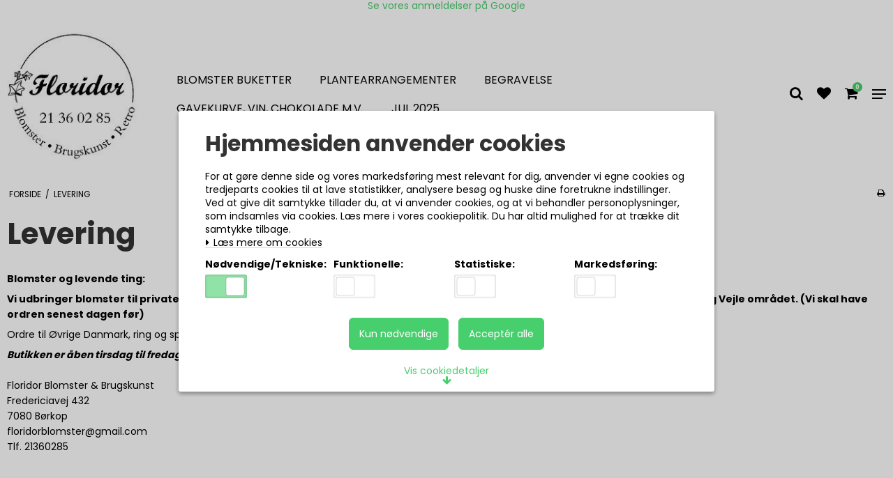

--- FILE ---
content_type: text/css
request_url: https://shop10715.sfstatic.io/_design/smartytemplates/store/template105/assets/css/abbozzo.css?v=20251014110702
body_size: 7911
content:
@media only screen and (min-width:960px){html{scroll-behavior:smooth}}body,html{overflow-x:hidden}.container,.container.width-xlarge{width:100%!important;max-width:1600px}.button,.button-icon,.button-primary{border-radius:6px!important;padding:.5em 1em!important}.small.button-icon,.small.pager-group>.button-icon{padding-left:1em!important}.button-icon .fa{position:static!important;background:none!important;padding-right:4px;line-height:1!important}.h1,.h2,.h3,.h4,.h5,.h6,h1,h2,h3,h4,h5,h6{font-weight:700}li,p{line-height:1.6}.scrollFixActive{overflow-y:hidden!important}.scrollFixInactive{overflow-y:auto!important}.w-notification{position:fixed;z-index:999;top:0;left:0;right:0;bottom:0;background:rgba(0,0,0,.5);display:flex;align-items:center;justify-content:center}.w-notification .panel{position:relative;padding:20px;background:#fff;box-shadow:2px 0 10px rgba(0,0,0,.1);border-radius:6px;border:none!important;width:90%;max-width:500px}.w-notification .panel .button,.w-notification .panel .button-primary{display:inline-block;margin-top:20px;text-decoration:none;font-size:20px;padding:10px;font-weight:500}.w-notification .modal-close-button{position:absolute;top:-10px;right:-10px;background:#666;box-shadow:0 0 5px rgba(0,0,0,.2);color:#fff;font-size:20px;border-radius:50%;width:40px;height:40px;line-height:40px;text-align:center;cursor:pointer}.w-notification .modal-close-button:hover{background:#eee;color:#666}.site-main-wrapper{padding-top:82px}.site-header{border:none!important;position:fixed!important;z-index:999;width:100%}.site-header>.container>.row{display:flex;align-items:center}.site-header .w-logo .h1{margin-bottom:0;font-size:24px}.site-header .icon-nav{display:flex;justify-content:flex-end;align-items:center}.site-header .icon-nav .header-icon{padding:10px 0 10px 20px;cursor:pointer}.site-header .icon-nav .header-icon .burger-line,.site-header .icon-nav .header-icon .fa{cursor:pointer}.site-header .icon-nav .header-icon .fa,.site-header .icon-nav .icon-search .fa-times{font-size:20px}.site-header .m-quick-cart__count{position:absolute;top:-6px;right:-6px;display:block;text-align:center;font-size:8px;width:14px;height:14px;line-height:16px;border-radius:50%}.site-header .header-icon.burger-icon{display:inline-block;position:relative;width:20px;height:14px;padding:0 0 0 20px;margin-left:20px}.site-header .header-icon.burger-icon .burger-line{position:absolute;left:0;display:block;flex:1;height:2px;width:20px}.site-header .header-icon.burger-icon .burger-line:first-child{top:0}.site-header .header-icon.burger-icon .burger-line:nth-child(2){top:50%;transform:translateY(-50%)}.site-header .header-icon.burger-icon .burger-line:nth-child(3){bottom:0;width:15px}.site-header .search-module{width:100%}.site-header .top-search-form input{font-size:16px;text-transform:uppercase;padding:0 0 0 6px}.site-header .top-search-form{padding:0}@media only screen and (max-width:960px){.site-header .top-search-form{margin-left:15px}}.site-header .hideMenu{display:none!important}@media only screen and (max-width:1200px){.site-header.search-shown .logo-col{display:none!important}}@media only screen and (max-width:1200px){.site-header .menu-col{display:none}.site-header .icon-col{width:100%!important}}.w-cart-goto-cart{width:100%;font-size:20px;padding:10px;display:flex!important;justify-content:space-between}.w-cart-goto-cart .fa{display:none}.w-cart-goto-cart .button,.w-cart-goto-cart .button-primary{width:46%;font-weight:500;padding:15px!important}.m-quick-cart .dropdown-container{border:none;padding:30px;border-radius:8px;box-shadow:0 1px 6px rgba(0,0,0,.1)}.m-quick-cart .dropdown-container img{border-radius:8px;box-shadow:0 1px 6px rgba(0,0,0,.1)}.m-quick-cart .dropdown-container .dropdown-header,.m-quick-cart .dropdown-container hr{display:none}.m-quick-cart .dropdown-container .dropdown-footer{padding:0;border:none}.m-quick-cart .dropdown-container .dropdown-body{padding-left:0;padding-right:0}.m-quick-cart .dropdown-container .media-body{position:relative}.m-quick-cart .dropdown-container .media-body .w-product-title{width:85%!important}.m-quick-cart .dropdown-container .media-body .item__options-container{position:absolute;right:0;top:4px}.m-quick-cart .dropdown-container .media-body .item__options-container a{padding:0 4px}.m-quick-cart .dropdown-container .media-body .item__options-container .fa{font-size:16px}.m-quick-cart .dropdown-container .media-body .item__options-container .fa.fa-times{position:relative;top:-2px}.m-quick-cart .dropdown-container .w-cart-product{margin:0;padding-bottom:20px;padding-left:2px!important;padding-right:2px!important}.m-quick-cart .dropdown-container .w-cart-product+.w-cart-product{padding-top:20px}.m-quick-cart .dropdown-container .w-cart-product:last-child{padding-bottom:6px}.m-quick-cart .dropdown-container .quick-cart-expanded-total{padding-top:20px;padding-bottom:20px}.m-quick-cart .dropdown-container .w-cart-total-price-line{padding-top:20px;font-size:18px}.m-quick-cart .dropdown-container .payments-icon{padding-bottom:10px}.m-quick-cart .dropdown-container .w-cart-product-total-price{padding-left:4px;font-size:18px}.m-quick-cart .dropdown-container .dropdown-body.w-cart-free-delivery{padding-bottom:20px;margin-bottom:20px}.m-quick-cart .dropdown-container .dropdown-body{border:none}.m-quick-cart .dropdown-menu,.m-quick-cart .dropdown:hover>.dropdown-menu{display:none!important}.m-quick-cart .dropdown .dropdown-menu.visible{display:block!important}.m-quick-cart .w-cart-free-delivery{font-weight:600;font-size:16px}@media only screen and (max-width:960px){.m-quick-cart{display:none}}@media only screen and (max-width:960px){.m-quick-cart+.cart-mobile-link{display:block!important;visibility:visible!important;position:relative}}.site-header [class*=col-]{position:static}.site-header{position:relative}.site-header .main-menu #clonedMenu{list-style:none;margin:0;padding-left:0}.site-header .main-menu #clonedMenu li{list-style-type:none}.site-header .main-menu #clonedMenu ul{padding-left:0!important}.site-header .main-menu #clonedMenu{display:flex;flex-wrap:wrap}.site-header .main-menu #clonedMenu .b-category-li-0{font-size:16px}.site-header .main-menu #clonedMenu .b-category-li-0>a{padding:8px 20px;display:block;text-transform:uppercase}.site-header .main-menu #clonedMenu .b-category-li-0 .menu-dropdown-toggle{display:none}.site-header .main-menu #clonedMenu .b-category-li-0 .dropdown-megamenu{position:absolute;z-index:999;left:0;right:0;display:none;box-shadow:0 3px 4px rgba(0,0,0,.1)}.site-header .main-menu #clonedMenu .b-category-li-0 .dropdown-megamenu>.container>ul{padding:40px 0;display:flex;flex-wrap:wrap}.site-header .main-menu #clonedMenu .b-category-li-0 .dropdown-megamenu>.container>ul>li{width:20%;padding-right:20px}.site-header .main-menu #clonedMenu .b-category-li-0 .dropdown-megamenu .b-category-li-1>a{display:block;font-weight:600;font-size:18px}.site-header .main-menu #clonedMenu .b-category-li-0 .dropdown-megamenu .b-category-li-1>a+ul{margin-top:6px}.site-header .main-menu #clonedMenu .b-category-li-0 .dropdown-megamenu .b-category-li-1 .b-category-li-2{text-transform:uppercase}.site-header .main-menu #clonedMenu .b-category-li-0:focus .dropdown-megamenu,.site-header .main-menu #clonedMenu .b-category-li-0:hover .dropdown-megamenu{display:block}.site-header .icon-col,.site-header .w-logo{position:relative;z-index:1000}.site-navigation{border:none!important;display:none}.site-slider{margin-top:-20px}.pagedim{opacity:0;transition:opacity .3s}.hamburger-menu{position:fixed;z-index:1000;left:100%;top:0;bottom:0;min-width:25%;overflow:auto;transition:transform .3s;overflow-y:auto}.hamburger-menu .menu-inner-wrapper,.hamburger-menu ul{margin-bottom:0!important}@media only screen and (max-width:1040px){.hamburger-menu{min-width:none;width:50%}}@media only screen and (max-width:768px){.hamburger-menu{min-width:none;width:85%}}.hamburger-menu.show-menu{transform:translateX(-100%)}.hamburger-menu.show-menu+.pagedim{position:fixed;top:0;right:0;bottom:0;left:0;z-index:999;background:rgba(0,0,0,.4);opacity:1}.hamburger-menu .menu-inner-wrapper{min-height:100vh;overflow-x:hidden;position:relative;padding-bottom:62px}.hamburger-menu .menu-inner-wrapper ul{padding-left:0}.hamburger-menu .menu-inner-wrapper ul li{list-style-type:none}.hamburger-menu .dropdown .dropdown-menu,.hamburger-menu .dropdown:hover .dropdown-menu{opacity:1;position:static;float:none;display:none!important}.hamburger-menu .dropdown.open{position:absolute;top:62px;left:0;right:0;bottom:70px;z-index:999999;background:#fff;height:100%}.hamburger-menu .dropdown.open .dropdown-menu{padding:0!important;display:block!important}.hamburger-menu .dropdown.open .marker{display:none}.hamburger-menu .dropdown.open .parent.item-primary{text-transform:uppercase;font-size:22px;text-align:center}.hamburger-menu .dropdown-container{border:none!important}.hamburger-menu .menu-header{display:flex;justify-content:space-between;align-items:center;font-size:18px}.hamburger-menu .menu-header .menu-close-button{padding:20px}.hamburger-menu .menu-header .sidebar-menu-button{padding:20px 0 20px 20px}.hamburger-menu .menu-header .sidebar-menu-buttons p{font-size:16px}.hamburger-menu .menu-close-button{cursor:pointer}.hamburger-menu .menu-footer{position:absolute;z-index:9999999999;bottom:0;left:0;right:0}.hamburger-menu .menu-footer a{display:inline-block;padding:20px;font-size:18px}.hamburger-menu .dropdown-pickers.settings-dropdowns{padding:20px}.hamburger-menu .dropdown-pickers.settings-dropdowns .button{display:block;width:100%}.hamburger-menu .dropdown-pickers.settings-dropdowns>*{display:inline-block;vertical-align:top;width:48%}.hamburger-menu .dropdown-pickers.settings-dropdowns .dropdown .dropdown-menu{display:none;min-width:100px}.hamburger-menu .dropdown-pickers.settings-dropdowns .dropdown.open .dropdown-menu{display:block}@media only screen and (max-width:540px){.hamburger-menu .dropdown-pickers.settings-dropdowns>*{width:100%;margin-bottom:20px}}.hamburger-menu .dropdown-menu{min-width:none;width:100%}.hamburger-menu .w-menu>li>a{padding:20px}.hamburger-menu .w-menu .parent.item-primary{pointer-events:none}.hamburger-menu .w-menu a{display:block}.hamburger-menu .dropdown{position:relative}.hamburger-menu .dropdown .marker{position:absolute;top:0;right:0;pointer-events:all!important;display:flex;justify-content:flex-end}.hamburger-menu .dropdown .marker i{padding:18px 24px;border:none;font-size:16px}.hamburger-menu .dropdown .marker i:before{content:"\f054"!important}.hamburger-menu .dropdown.open .fa:before{content:"\f0d8"}.hamburger-menu #menuReplace .b-category-li-0 a{display:block;padding:20px}.hamburger-menu #menuReplace .container{padding:0!important}#menuReplace #clonedMenu>li:first-child>a{border:none!important}#menuReplace,.menu-dropdown-toggle{display:none}@media only screen and (max-width:1200px){#menuReplace,.menu-dropdown-toggle{display:block}#menuReplace i:before,.menu-dropdown-toggle i:before{content:"\f054"!important}.site-navigation{display:none}#menuReplace a{text-transform:uppercase}#menuReplace .parent-category>a{position:relative}#menuReplace .menu-dropdown-toggle{position:absolute;right:0;padding:20px;top:0;font-size:16px}#menuReplace .dropdown-megamenu{display:none;position:absolute;top:63px;bottom:0;left:0;right:0;z-index:999999;background:#fff;padding-bottom:70px}#menuReplace .dropdown-megamenu.visible{display:block}#menuReplace .dropdown-megamenu.visible .megamenu-header p{text-transform:uppercase;margin-bottom:0;padding:20px;text-align:center;font-size:22px}#menuReplace .dropdown-megamenu.visible .megamenu-header p:last-child{padding-top:0;margin-top:-6px;font-size:16px;text-transform:none;padding-bottom:30px}#menuReplace .dropdown-megamenu.visible .megamenu-header p a{border-top:none!important;display:inline;padding:0;border-bottom:1px solid}.sidebarMenu .w-menu-item.item-1,.sidebarMenu .w-menu-item.item-8{display:none}}#menuReplace .menu-dropdown-toggle{left:0;text-align:right}@media only screen and (max-width:768px){.hamburger-menu .menu-inner-wrapper{display:flex;flex-direction:column}.hamburger-menu .menu-inner-wrapper>*{width:100%}.hamburger-menu .menu-footer{position:static;float:none;margin-top:auto}.hamburger-menu .menu-footer .col-s-4{float:none}.hamburger-menu .menu-inner-wrapper{padding-bottom:0}}.hamburger-menu .active>a{font-weight:600}.hamburger-menu .b-category-li-1>a{font-weight:700}.hamburger-menu .b-category-li-2{margin-left:15px}.site-slider .owl-buttons{display:none!important}.site-slider .owl-pagination{position:absolute;bottom:0;left:8px}.site-slider .owl-pagination .owl-page span{position:relative;overflow:hidden;background:hsla(0,0%,100%,.5)!important;height:4px;width:28px;border-radius:2px;margin:10px 2px}@media screen and (max-width:768px){.site-slider .owl-pagination .owl-page span{width:24px}}@media screen and (max-width:568px){.site-slider .owl-pagination .owl-page span{width:18px}}.site-slider .owl-pagination .owl-page span:after{content:"";position:absolute;left:0;right:100%;top:0;bottom:0;background:#fff;transition:none}.site-slider .owl-pagination .owl-page.active span:after{animation:slideSlider 6s;transition:all 6s}.site-slider .placeholder-wrapper{max-width:100%!important}.site-slider .placeholder{display:none!important}.site-slider img.w-slider-img{position:static!important;width:100%!important;border-radius:8px}.site-slider .item-caption{position:absolute;top:0;left:20px;right:0;bottom:0;text-align:left;display:flex;flex-direction:column;align-items:flex-start;justify-content:center;background:none!important}.site-slider .item-caption .item-title .h2{font-size:60px}@media only screen and (max-width:1200px){.site-slider .item-caption .item-title .h2{font-size:40px;font-size:28px}}.site-slider .item-caption .item-title{margin-bottom:10px}.site-slider .item-caption .item-text .h4{font-weight:400}.site-slider .item-caption .item-text{margin-bottom:20px}.site-slider .item-caption .item-link .button-text{border-radius:8px}.site-slider .item-caption .item-link .button-text .fa{display:none}.site-slider .extra-graphics a{display:block}.site-slider .extra-graphics .frontpage-extra-graphics{border-radius:8px;margin-top:20px;margin-bottom:0;width:100%;max-height:635px;-o-object-fit:cover;object-fit:cover;position:relative}.site-slider .extra-graphics figcaption{position:absolute;top:0;bottom:0;left:15px;right:15px;padding:20px;display:flex;flex-direction:column;justify-content:center;align-items:flex-start}.site-slider .extra-graphics figcaption .extra-graphics-link{margin:0}.site-slider .extra-graphics figcaption .extra-graphics-link a{display:inline;border-bottom:1px solid}.site-wrapper+.site-slider figure{margin-top:40px}.site-wrapper+.site-slider figure figcaption{padding:20px}@keyframes slideSlider{0%{right:100%}to{right:0}}.site-footer input{border-color:#fff!important;border-radius:6px;max-width:400px}.site-footer{border:none!important;padding:40px 0 20px}.site-footer .footer-paymenticons{padding:40px 0 10px;margin-top:60px}.site-footer .footer-paymenticons p{margin-bottom:0;padding:15px 0}.site-footer .footer-paymenticons img{filter:none}.site-footer ul{list-style:none;padding-left:0}.site-footer ul a{display:block;padding:4px 0}.site-footer .contact-data-container li{padding:4px 0}.site-footer .contact-data-container li a{display:inline}.site-footer .w-newsletter-signup .h6{font-size:20px}.site-footer .w-newsletter-signup .panel-footer,.site-footer .w-newsletter-signup .panel-heading{border:none!important}.site-footer .w-newsletter-signup .panel-body{padding-bottom:0}.site-footer .w-newsletter-signup .panel-footer{padding-top:0}.site-footer .w-newsletter-signup .button{padding:1em 2em!important}@media only screen and (max-width:767px){.site-footer .w-newsletter-signup .button{width:auto!important}}.site-footer .social-links{padding-top:10px}.site-footer .social-link{font-size:20px;padding-right:20px}.site-footer .footer-heading{display:block;padding-top:20px;text-transform:uppercase;font-weight:500}@media only screen and (max-width:960px){.site-footer>.container>.row>*{margin-bottom:20px}}.site-footer .hideExcess li:nth-child(1n+11){display:none}.site-footer .brands-toggle{cursor:pointer;display:inline-block;margin-top:20px;border-bottom:1px solid}.subfooter{padding:20px}.subfooter .nav-default{display:flex}@media only screen and (max-width:768px){.subfooter .nav-default{flex-wrap:wrap}}.subfooter .nav-default li{position:relative;padding-right:16px;margin-right:6px}.subfooter .nav-default li:after{position:absolute;top:4px;right:0;content:"|"}.subfooter .nav-default li:last-child:after{display:none}.subfooter .nav-default>*{display:block}.subfooter .nav-default .dropdown .dropdown-menu,.subfooter .nav-default .dropdown .marker{display:none!important}.subfooter .dropdown-pickers .button{display:inline-block;margin-left:10px}.subfooter .dropdown-menu{left:auto;right:0;top:auto;bottom:100%}.page-title{border:none!important}.frontpage-text{padding:40px;background:rgba(0,0,0,.7);position:relative;border-radius:8px;overflow:hidden}.frontpage-text .frontpage-image{position:absolute;top:0;left:0;z-index:-1}.frontpage-text .m-text-header.page-title{margin-bottom:0}.frontpage-text .m-text-article{width:100%;max-width:800px;margin:0 auto}.frontpage-text .video-adjust{display:flex;align-items:center}@media only screen and (max-width:768px){.frontpage-text{margin-top:15px}.frontpage-text .video-adjust{display:block}}.frontpage-text .video-modal-container{display:flex;align-items:center;justify-content:center}@media only screen and (max-width:768px){.frontpage-text .video-modal-container{padding-top:40px}}.frontpage-text .video-modal{position:fixed;top:0;bottom:0;left:0;right:0;background:rgba(0,0,0,.8);z-index:999;display:none}.frontpage-text .video-modal.visible{display:flex;justify-content:center;align-items:center}.frontpage-text .video-modal .modal-inner{padding:20px;width:90%;text-align:center;border-radius:8px;position:relative}.frontpage-text .video-modal .modal-inner .video-wrapper{position:relative;height:0;overflow:hidden;padding-top:52.4633207373%}.frontpage-text .video-modal .modal-inner .video-wrapper embed,.frontpage-text .video-modal .modal-inner .video-wrapper iframe,.frontpage-text .video-modal .modal-inner .video-wrapper object{position:absolute;top:0;left:0;width:100%;height:100%}.frontpage-text .video-modal .modal-inner .modal-close-button{position:absolute;z-index:1000;top:-10px;right:-10px;background:#666;box-shadow:0 0 5px rgba(0,0,0,.2);color:#fff;font-size:20px;border-radius:50%;width:40px;height:40px;line-height:40px;text-align:center;cursor:pointer}.frontpage-text .video-modal .modal-inner .modal-close-button:hover{background:#eee!important;color:#666}.frontpage-text .video-modal .modal-inner .modal-close-button .fa:hover,.frontpage-text .video-modal .modal-inner .modal-close-button:hover .fa{color:#666!important}.frontpage-text .video-modal-link{cursor:pointer}.frontpage-text .video-modal-link .fa{font-size:36px;margin-left:6px}.frontpage-text .video-modal-link{width:65px;height:65px;text-align:center;line-height:75px;border:2px solid;border-radius:50%;transition:opacity .2s}.frontpage-text .video-modal-link:hover{opacity:.7}.frontpage-brands #frontpage-brands-products{margin-left:-15px;margin-right:-15px;display:flex;flex-wrap:wrap}.frontpage-brands .brand-wrapper{display:inline-block;width:12.5%}@media only screen and (max-width:1400px){.frontpage-brands .brand-wrapper{width:16.666%}}@media only screen and (max-width:1200px){.frontpage-brands .brand-wrapper{width:25%}}@media only screen and (max-width:768px){.frontpage-brands .brand-wrapper{width:50%}}.frontpage-brands a{display:flex;justify-content:center;align-items:center;text-align:center;border-radius:8px;height:150px;padding:20px;margin:15px;transition:all .2s}.frontpage-brands a img{max-width:100%;width:100%}.frontpage-brands.hideExcess .brand-wrapper:nth-child(1n+9){display:none}.frontpage-brands .brandsToggle{cursor:pointer;font-weight:600;text-align:center}.product-usp,.usp-carousel{margin:20px -15px 60px}.product-usp .usp-carousel-content,.usp-carousel .usp-carousel-content{width:100%;display:flex}.product-usp .usp,.usp-carousel .usp{margin:15px;display:inline-block;width:25%;text-align:center}.product-usp .usp .usp-inner,.usp-carousel .usp .usp-inner{padding:30px;border-radius:8px;min-height:155px}.product-usp .usp .usp-inner h4,.product-usp .usp .usp-inner p,.usp-carousel .usp .usp-inner h4,.usp-carousel .usp .usp-inner p{font-weight:400;margin:0;transition:none}.product-usp .usp .usp-inner h4,.usp-carousel .usp .usp-inner h4{text-transform:uppercase;font-size:1.1em;font-weight:500}.product-usp .usp .usp-inner .usp-icon,.usp-carousel .usp .usp-inner .usp-icon{font-size:30px;padding-bottom:20px;width:50px;transition:all .2s;text-align:center}.product-usp .usp .usp-inner,.usp-carousel .usp .usp-inner{transition:background .2s}.product-usp .owl-item .usp,.usp-carousel .owl-item .usp{width:100%;margin:0 0 2px}.product-usp .owl-item .usp .usp-inner,.usp-carousel .owl-item .usp .usp-inner{margin:0 15px}.product-usp .owl-controls .owl-next,.product-usp .owl-controls .owl-prev,.usp-carousel .owl-controls .owl-next,.usp-carousel .owl-controls .owl-prev{position:absolute;top:40%;font-size:20px;background:#fff;border-radius:50%;height:40px;line-height:40px;width:40px;border:1px solid;text-align:center}.product-usp .owl-controls .owl-prev,.usp-carousel .owl-controls .owl-prev{left:20px}.product-usp .owl-controls .owl-next,.usp-carousel .owl-controls .owl-next{right:20px}.product-usp .usp{margin-bottom:0;width:100%;text-align:left}.product-usp .usp .usp-inner{padding:0;min-height:0}.product-usp .usp-icon{float:left}.frontpage-products-focus-list .owl-item .productItem{width:100%!important}.frontpage-products-focus-list .owl-item .productItem .productContent{margin-top:2px;border-radius:8px;box-shadow:0 1px 8px rgba(0,0,0,.1)}.frontpage-products-focus-list .m-productlist-heading{margin-bottom:0}.frontpage-products-focus-list .m-productlist-title{font-weight:500;font-size:16px;padding:0 20px}.frontpage-products-focus-list .m-productlist-transactions>div{padding:0 20px 20px;display:flex;justify-content:flex-start;align-items:flex-end}.frontpage-products-focus-list .m-productlist-transactions>div p{margin:0;padding:0 4px}.frontpage-products-focus-list .owl-wrapper-outer{width:100%}@media only screen and (max-width:768px){.frontpage-products-focus-list .owl-wrapper-outer{width:100%}}.frontpage-products-focus-list .owl-controls .owl-next,.frontpage-products-focus-list .owl-controls .owl-prev{position:absolute;top:-85px;font-size:20px;background:#fff;border-radius:50%;height:40px;line-height:38px;width:40px;border:1px solid;text-align:center}@media only screen and (max-width:600px){.frontpage-products-focus-list .owl-controls .owl-next,.frontpage-products-focus-list .owl-controls .owl-prev{top:auto;bottom:-40px}}.frontpage-products-focus-list .owl-controls .owl-prev{left:10px}.frontpage-products-focus-list .owl-controls .owl-next{right:-15px}@media only screen and (max-width:600px){.frontpage-products-focus-list .owl-controls .owl-next{right:0}}@media only screen and (max-width:600px){.frontpage-products-focus-list{padding-bottom:100px;margin:0 0 0 15px}.frontpage-products-focus-list .productItem{padding:10px 0!important}}.frontpage-banner{position:relative}.frontpage-banner>a{display:block}.frontpage-banner img{width:100%;min-height:300px;-o-object-fit:cover;object-fit:cover;border-radius:8px}.frontpage-banner .frontpage-banner-text{position:absolute;top:0;bottom:0;left:0;right:0;display:flex;flex-direction:column;justify-content:center;align-items:center}.frontpage-banner .frontpage-banner-text p{max-width:400px;text-align:center;padding:0}.frontpage-banner .frontpage-banner-text .frontpage-banner-text-top{font-weight:600;font-size:18px}.frontpage-banner .frontpage-banner-text .frontpage-banner-link{margin-top:20px}.frontpage-banner .frontpage-banner-text .frontpage-banner-link a{border-bottom:1px solid}.frontpage-banner .frontpage-banner-text .h1{margin:20px 0 10px;font-size:100px}@media only screen and (max-width:1200px){.frontpage-banner .frontpage-banner-text .h1{font-size:72px;font-size:60px}}@media only screen and (max-width:960px){.frontpage-banner .frontpage-banner-text .h1{font-size:40px}}@media only screen and (max-width:768px){.frontpage-banner .frontpage-banner-text .h1{font-size:28px}}.category-item-content .placeholder-wrapper{max-width:none!important;margin:0!important}.category-item-content .placeholder-wrapper>.placeholder{display:none!important}.category-item-content img{border-radius:8px;width:100%!important;height:250px!important;-o-object-fit:cover;object-fit:cover;position:static!important}.category-item-content .category-item-title{position:absolute;left:15px;right:15px;top:40%;text-align:center;font-weight:700}.category-item-content .category-item-title .h5{font-size:36px;font-weight:700}@media only screen and (max-width:960px){.category-item-content .category-item-title .h5{font-size:28px}}.category-item-content .placeholder-overlay{border-radius:8px;width:100%;height:250px}.category-item-content{transition:opacity .2s}.category-item-content:focus,.category-item-content:hover{opacity:.8}.productfilter{background:none!important;border:none!important;box-shadow:0 1px 4px rgba(0,0,0,.2);border-radius:8px;padding:20px 20px 0;margin-bottom:20px}.productfilter .col-s-4>.form-label{font-size:16px}.productfilter .panel-heading{background:none!important;margin:0 -20px}.productfilter .panel-heading .row{display:flex;align-items:center}.productfilter .panel-heading .row>*{width:50%!important;margin-top:0}.productfilter .panel-heading .button{display:flex;justify-content:flex-end;text-align:right;font-size:18px;border:none!important;background:none!important}.productfilter .panel-heading .fa-angle-double-up:before{content:"\f077"}.productfilter .panel-heading .fa-angle-double-down:before{content:"\f078"}@media only screen and (min-width:960px){.productfilter .panel-heading{display:none}}.productfilter .form-group{max-width:50%;min-width:150px;display:inline-block}.productfilter .checklist .form-group{max-width:100%;min-width:100%}.productfilter .input-group.small{margin-right:10px;border-radius:8px}.productfilter .input-group.small *{background:none!important;border:none!important}.productfilter .input-group.small .is-disabled{opacity:.5}.productfilter .rzslider.rzslider .rz-pointer{border-radius:50%;width:16px;top:-8px}.productfilter .panel-footer{border-top:none;margin-bottom:-20px;margin-left:-20px;margin-right:-20px}.productfilter hr+.row>*{margin-top:0!important}.productfilter+.category-info{margin-top:60px}.productfilter+.category-info .category-info__headline{margin-bottom:6px}.productfilter.ng-hide+.category-info{margin-top:0}.columnFilter{padding-bottom:20px}.columnFilter .productfilter{padding-top:0}.columnFilter .productfilter>.panel-body>.row>*{width:100%!important;margin-top:20px}@media (min-width:960px){.columnFilter+* .m-productlist .productItem.col-xl-6{width:33.33%}}.productItem .type-col,.productItem .type-row{border:none!important}.productItem .productContent{overflow:hidden;border-radius:8px;border:none!important;box-shadow:0 1px 4px rgba(0,0,0,.2);transition:all .2s}.productItem .productContent:hover{box-shadow:0 1px 14px rgba(0,0,0,.2)!important}.pageTypeproduct .site-main-content>.row>.col-xl-24 .row-description{width:100vw;position:relative;margin-left:-50vw;left:50%}.pageTypeproduct .site-main-content>.row>.col-xl-24 .row-description>div{padding:0}@media only screen and (max-width:768px){.pageTypeproduct .site-main-content>.row>.col-xl-24 .row-description .category-description,.pageTypeproduct .site-main-content>.row>.col-xl-24 .row-description .category-headline{margin-left:-15px!important;margin-right:-15px!important}}.pageTypeproduct .site-main-content>.row>.col-xl-24 .category-description *,.pageTypeproduct .site-main-content>.row>.col-xl-24 .category-headline *{text-align:center;margin:0 auto;padding-left:15px;padding-right:15px}.pageTypeproduct .site-main-content>.row>.col-xl-24 .category-headline{margin:0 0 20px;padding:20px}@media only screen and (min-width:1200px){.pageTypeproduct .site-main-content>.row>.col-xl-24 .category-headline{font-size:60px;padding:30px 20px}}.pageTypeproduct .site-main-content>.row>.col-xl-24 .category-description *{max-width:1600px}.pageTypeproduct .site-main-content>.row>.col-xl-24 .category-description{margin:-40px 0 30px;padding:0 20px 30px}.productsortbar{margin-top:20px}.productsortbar.ng-hide{display:block!important;visibility:hidden}.select2-container .select2-choice{box-shadow:none!important;height:auto!important;padding:4px 12px}.select2-container .select2-choice .select2-arrow b{height:auto!important;background:none!important;margin-top:4px;margin-right:10px}.select2-container .select2-choice .select2-arrow b:after{font-family:FontAwesome;content:"\f078"}.select2-container.select2-dropdown-open .select2-choice .select2-arrow b:after{content:"\f077"}@media only screen and (min-resolution:2dppx){.select2-container .select2-choice .select2-arrow b,.select2-container .select2-choice abbr,.select2-search-choice-close,.select2-search input{background-image:none!important}}.category-short-description{margin:40px 0}.col-xl-19 .category-short-description{display:block}.productItem .type-col .product-transaction{background:none!important;border-top:none!important}.productItem .m-productlist-title.h5{font-weight:600;font-size:16px}.productItem .prices{display:flex;flex-wrap:wrap}.productItem .prices .m-productlist-discount,.productItem .prices .m-productlist-price{width:100%}.productItem .prices .m-productlist-price{order:1}.productItem .prices .m-productlist-discount{order:2}.productItem .content.product-transaction.product-action{padding-top:0}.m-blog-list-imagewrap .placeholder-wrapper{max-width:100%!important}.m-blog-list-imagewrap .placeholder{display:none!important}.m-blog-list-imagewrap img{position:static!important}.pageTypeblog .w-slider-container .placeholder-wrapper{max-width:100%!important}.pageTypeblog .w-slider-container .placeholder{display:none!important}.pageTypeblog .w-slider-container img{position:static!important}.m-breadcrumb *{text-transform:uppercase}.site-main-wrapper>.container{z-index:1001;margin-bottom:20px}.m-product .badge,.productItem .badge{border-radius:8px;font-weight:400;padding:8px 12px}.cart-content,.products-also-bought,.products-related{padding-top:30px;margin:0}.cart-content .page-title .h1,.cart-content .products-also-bought-headline,.cart-content .products-related-headline,.products-also-bought .page-title .h1,.products-also-bought .products-also-bought-headline,.products-also-bought .products-related-headline,.products-related .page-title .h1,.products-related .products-also-bought-headline,.products-related .products-related-headline{text-align:center}@media only screen and (min-width:960px){.cart-content .page-title .h1,.cart-content .products-also-bought-headline,.cart-content .products-related-headline,.products-also-bought .page-title .h1,.products-also-bought .products-also-bought-headline,.products-also-bought .products-related-headline,.products-related .page-title .h1,.products-related .products-also-bought-headline,.products-related .products-related-headline{font-size:36px}}.xsmall.button-icon.left,.xsmall.button-icon.right,.xsmall.pager-group>.button-icon.left,.xsmall.pager-group>.button-icon.right{padding:.5em 1em!important;margin-right:8px}.m-product-information .m-product-title{margin-bottom:0;padding-bottom:0}@media (min-width:960px){.m-product-information .m-product-price{font-size:34px}}.m-product-information hr{border:none!important}.m-product-information .m-description-short-wrap{line-height:1.6;font-size:16px}.m-product-information .m-product-price-before-discount{padding-left:6px}.m-product-additional-separator{border:none!important}.m-product-additional-info{margin-top:30px}.m-product-additional-info .nav-tabs{border:none}.m-product-additional-info .nav-tabs li.active>a,.m-product-additional-info .nav-tabs li:hover>a,.m-product-additional-info .nav-tabs li>a,.m-product-additional-info .nav-tabs li>a:hover{display:block;border:none;background:none;font-weight:500;font-size:14px;padding:0 0 4px;margin:10px 20px 10px 0}.m-product-additional-info .t-panel-clean>.pane{margin-top:10px;padding:30px;background:none;border-radius:8px}.m-product-additional-info .t-striped li{background:none!important}.m-product-additional-info .placeholder-wrapper{position:static}.m-product-additional-info .placeholder-wrapper .placeholder{display:none!important}.m-product-additional-info .placeholder-wrapper img{position:static!important}.m-product-dropdown-list-separator{display:none}.variantInfoPanel .panel-warning{padding:0;border:none;background:none}.variantInfoPanel .panel-warning .panel-body{padding:0}.m-product-brand img{max-height:50px}.m-product-nav hr{margin:30px 0}.m-product-splash .badge{padding:14px 20px;font-size:16px}.m-product-image img{border-radius:8px;margin:0 auto;box-shadow:0 2px 6px rgba(0,0,0,.2)}.m-product-image .owl-item img{box-shadow:none}.m-product-image .thumbelina-wrapper{margin-top:30px}.m-product-image .thumbelina-wrapper .owl-item{margin-bottom:2px}.m-product-image .thumbelina-wrapper img{border-radius:8px;box-shadow:0 2px 6px rgba(0,0,0,.2);border:none!important;margin:0;width:100%;max-width:100%}@media only screen and (max-width:768px){.m-product-image .thumbelina-wrapper img{width:60px}}@media only screen and (min-width:960px){.m-product-information.product-information{padding-left:30px}}.cart-link-alt{position:relative}.m-product-orderform-transaction-button .button-primary .fa,.m-product-transaction-button .button-primary .fa{display:none}.m-product-orderform-transaction-button .button-primary,.m-product-transaction-button .button-primary{font-weight:600;font-size:20px;padding:15px!important;width:100%;max-width:200px}.m-product-wishlist-button{display:block;font-weight:600;margin-top:16px}.product-quantity{display:flex;margin:20px 0}.product-quantity .quantity-button{cursor:pointer;width:40px;height:40px;text-align:center;line-height:40px;border-radius:50%;font-size:12px}.product-quantity .form-input{padding:0;text-align:center;font-size:24px;font-weight:600;width:50px;border:none;height:auto!important}.product-quantity .m-product-transaction-unittitle{border:0;padding:0;height:40px;line-height:40px;margin-left:15px;cursor:default}.m-product-additionals .t-striped,.m-product-packet .t-striped{margin-bottom:0}.m-product-additionals .t-striped li,.m-product-packet .t-striped li{background:none!important}.m-product-packet-separator-variant{display:none}.pagination li{display:inline-block!important;margin:6px}.pagination li a{display:block;font-weight:500;padding:10px 16px!important;border-radius:8px!important}.pagination li.is-disabled{opacity:.5}.type-row .m-productlist-link{margin-bottom:0}.type-row .m-productlist-link>span img{position:relative;margin-top:2px}.m-product-image .placeholder-wrapper{max-width:100%!important}.m-product-image .placeholder{display:none!important}.m-product-image img{position:static!important}.m-product-variants .t-striped li{background:none!important}.m-product-variants .panel-footer{border:none!important;background:none!important}.m-product-variants .m-product-orderform-transaction{position:relative;top:3px}@media only screen and (max-width:1280px){.m-product-variants .panel-heading.m-product-orderform-heading{display:none}}.abbozzo-images img{max-width:100%;margin-bottom:20px}@media only screen and (min-width:960px){.abbozzo-images .image-container{display:block!important}}@media only screen and (max-width:960px){.abbozzo-images{display:flex;flex-direction:column;margin-bottom:30px}.abbozzo-images .product-section__large-images{order:1}.abbozzo-images .thumbnail-wrapper{order:2;display:flex;flex-wrap:wrap}.abbozzo-images .thumbnail-wrapper .thumbnail{width:50px;margin-right:20px}.abbozzo-images .hidden-mobile{display:none!important}}.product-info-wrapper{position:sticky;top:110px}.checkoutApproved .m-cart-content>.panel:not(.panel-warning) .panel-heading,.checkoutApproved .m-checkout-approved>.panel:not(.panel-warning) .panel-heading,.pageTypecart .m-cart-content>.panel:not(.panel-warning) .panel-heading,.pageTypecart .m-checkout-approved>.panel:not(.panel-warning) .panel-heading{background:none}.checkoutApproved .m-cart-content>.panel:not(.panel-warning) .panel-heading .h6,.checkoutApproved .m-checkout-approved>.panel:not(.panel-warning) .panel-heading .h6,.pageTypecart .m-cart-content>.panel:not(.panel-warning) .panel-heading .h6,.pageTypecart .m-checkout-approved>.panel:not(.panel-warning) .panel-heading .h6{font-size:14px}.checkoutApproved .m-cart-content>.panel:not(.panel-warning),.checkoutApproved .m-checkout-approved>.panel:not(.panel-warning),.pageTypecart .m-cart-content>.panel:not(.panel-warning),.pageTypecart .m-checkout-approved>.panel:not(.panel-warning){background:none;border-left:none;border-right:none}.checkoutApproved .m-cart-content .m-cart-row,.checkoutApproved .m-cart-content .w-product-item,.checkoutApproved .m-checkout-approved .m-cart-row,.checkoutApproved .m-checkout-approved .w-product-item,.pageTypecart .m-cart-content .m-cart-row,.pageTypecart .m-cart-content .w-product-item,.pageTypecart .m-checkout-approved .m-cart-row,.pageTypecart .m-checkout-approved .w-product-item{padding-top:30px;padding-bottom:30px}.checkoutApproved .m-cart-content .m-cart-row .m-cart-product-container .button-group .button,.checkoutApproved .m-cart-content .w-product-item .m-cart-product-container .button-group .button,.checkoutApproved .m-checkout-approved .m-cart-row .m-cart-product-container .button-group .button,.checkoutApproved .m-checkout-approved .w-product-item .m-cart-product-container .button-group .button,.pageTypecart .m-cart-content .m-cart-row .m-cart-product-container .button-group .button,.pageTypecart .m-cart-content .w-product-item .m-cart-product-container .button-group .button,.pageTypecart .m-checkout-approved .m-cart-row .m-cart-product-container .button-group .button,.pageTypecart .m-checkout-approved .w-product-item .m-cart-product-container .button-group .button{padding:8px 12px!important;border-radius:50%!important;margin-right:6px}.checkoutApproved .m-cart-content .m-cart-row .m-cart-product-container .input-group,.checkoutApproved .m-cart-content .w-product-item .m-cart-product-container .input-group,.checkoutApproved .m-checkout-approved .m-cart-row .m-cart-product-container .input-group,.checkoutApproved .m-checkout-approved .w-product-item .m-cart-product-container .input-group,.pageTypecart .m-cart-content .m-cart-row .m-cart-product-container .input-group,.pageTypecart .m-cart-content .w-product-item .m-cart-product-container .input-group,.pageTypecart .m-checkout-approved .m-cart-row .m-cart-product-container .input-group,.pageTypecart .m-checkout-approved .w-product-item .m-cart-product-container .input-group{display:flex;align-items:center}.checkoutApproved .m-cart-content .m-cart-row .m-cart-product-container .input-group>*,.checkoutApproved .m-cart-content .w-product-item .m-cart-product-container .input-group>*,.checkoutApproved .m-checkout-approved .m-cart-row .m-cart-product-container .input-group>*,.checkoutApproved .m-checkout-approved .w-product-item .m-cart-product-container .input-group>*,.pageTypecart .m-cart-content .m-cart-row .m-cart-product-container .input-group>*,.pageTypecart .m-cart-content .w-product-item .m-cart-product-container .input-group>*,.pageTypecart .m-checkout-approved .m-cart-row .m-cart-product-container .input-group>*,.pageTypecart .m-checkout-approved .w-product-item .m-cart-product-container .input-group>*{height:auto!important;font-size:16px}.checkoutApproved .m-cart-content .m-cart-row .m-cart-product-container fieldset,.checkoutApproved .m-cart-content .w-product-item .m-cart-product-container fieldset,.checkoutApproved .m-checkout-approved .m-cart-row .m-cart-product-container fieldset,.checkoutApproved .m-checkout-approved .w-product-item .m-cart-product-container fieldset,.pageTypecart .m-cart-content .m-cart-row .m-cart-product-container fieldset,.pageTypecart .m-cart-content .w-product-item .m-cart-product-container fieldset,.pageTypecart .m-checkout-approved .m-cart-row .m-cart-product-container fieldset,.pageTypecart .m-checkout-approved .w-product-item .m-cart-product-container fieldset{display:inline-block;width:40%;vertical-align:middle}@media only screen and (max-width:960px){.checkoutApproved .m-cart-content .m-cart-row .m-cart-product-container fieldset,.checkoutApproved .m-cart-content .w-product-item .m-cart-product-container fieldset,.checkoutApproved .m-checkout-approved .m-cart-row .m-cart-product-container fieldset,.checkoutApproved .m-checkout-approved .w-product-item .m-cart-product-container fieldset,.pageTypecart .m-cart-content .m-cart-row .m-cart-product-container fieldset,.pageTypecart .m-cart-content .w-product-item .m-cart-product-container fieldset,.pageTypecart .m-checkout-approved .m-cart-row .m-cart-product-container fieldset,.pageTypecart .m-checkout-approved .w-product-item .m-cart-product-container fieldset{display:block;width:100%}}@media only screen and (max-width:768px){.checkoutApproved .m-cart-content .m-cart-row .m-cart-product-container fieldset,.checkoutApproved .m-cart-content .w-product-item .m-cart-product-container fieldset,.checkoutApproved .m-checkout-approved .m-cart-row .m-cart-product-container fieldset,.checkoutApproved .m-checkout-approved .w-product-item .m-cart-product-container fieldset,.pageTypecart .m-cart-content .m-cart-row .m-cart-product-container fieldset,.pageTypecart .m-cart-content .w-product-item .m-cart-product-container fieldset,.pageTypecart .m-checkout-approved .m-cart-row .m-cart-product-container fieldset,.pageTypecart .m-checkout-approved .w-product-item .m-cart-product-container fieldset{display:inline-block;width:40%}}.checkoutApproved .m-cart-content .m-cart-row .m-cart-product-container fieldset .form-input,.checkoutApproved .m-cart-content .m-cart-row .m-cart-product-container fieldset .input-group-addon,.checkoutApproved .m-cart-content .w-product-item .m-cart-product-container fieldset .form-input,.checkoutApproved .m-cart-content .w-product-item .m-cart-product-container fieldset .input-group-addon,.checkoutApproved .m-checkout-approved .m-cart-row .m-cart-product-container fieldset .form-input,.checkoutApproved .m-checkout-approved .m-cart-row .m-cart-product-container fieldset .input-group-addon,.checkoutApproved .m-checkout-approved .w-product-item .m-cart-product-container fieldset .form-input,.checkoutApproved .m-checkout-approved .w-product-item .m-cart-product-container fieldset .input-group-addon,.pageTypecart .m-cart-content .m-cart-row .m-cart-product-container fieldset .form-input,.pageTypecart .m-cart-content .m-cart-row .m-cart-product-container fieldset .input-group-addon,.pageTypecart .m-cart-content .w-product-item .m-cart-product-container fieldset .form-input,.pageTypecart .m-cart-content .w-product-item .m-cart-product-container fieldset .input-group-addon,.pageTypecart .m-checkout-approved .m-cart-row .m-cart-product-container fieldset .form-input,.pageTypecart .m-checkout-approved .m-cart-row .m-cart-product-container fieldset .input-group-addon,.pageTypecart .m-checkout-approved .w-product-item .m-cart-product-container fieldset .form-input,.pageTypecart .m-checkout-approved .w-product-item .m-cart-product-container fieldset .input-group-addon{border:none;background:none}.checkoutApproved .m-cart-content .m-cart-row .m-cart-product-container fieldset .form-input,.checkoutApproved .m-cart-content .w-product-item .m-cart-product-container fieldset .form-input,.checkoutApproved .m-checkout-approved .m-cart-row .m-cart-product-container fieldset .form-input,.checkoutApproved .m-checkout-approved .w-product-item .m-cart-product-container fieldset .form-input,.pageTypecart .m-cart-content .m-cart-row .m-cart-product-container fieldset .form-input,.pageTypecart .m-cart-content .w-product-item .m-cart-product-container fieldset .form-input,.pageTypecart .m-checkout-approved .m-cart-row .m-cart-product-container fieldset .form-input,.pageTypecart .m-checkout-approved .w-product-item .m-cart-product-container fieldset .form-input{text-align:right;width:40px;padding-left:0;padding-right:0}.checkoutApproved .m-cart-content .m-cart-product-title-container figure,.checkoutApproved .m-checkout-approved .m-cart-product-title-container figure,.pageTypecart .m-cart-content .m-cart-product-title-container figure,.pageTypecart .m-checkout-approved .m-cart-product-title-container figure{margin-left:-15px}.checkoutApproved .m-cart-content .cart-total-value,.checkoutApproved .m-checkout-approved .cart-total-value,.pageTypecart .m-cart-content .cart-total-value,.pageTypecart .m-checkout-approved .cart-total-value{padding-right:0}.checkoutApproved .m-cart-content .cart-total-value .button-text,.checkoutApproved .m-checkout-approved .cart-total-value .button-text,.pageTypecart .m-cart-content .cart-total-value .button-text,.pageTypecart .m-checkout-approved .cart-total-value .button-text{display:inline}.checkoutApproved .t-striped li,.pageTypecart .t-striped li{background:none!important}.checkoutApproved .m-cart-free-delivery,.pageTypecart .m-cart-free-delivery{font-weight:600;font-size:18px}.checkoutApproved .modules.m-cart .button-primary,.pageTypecart .modules.m-cart .button-primary{display:inline-block;font-weight:600;font-size:18px;padding:15px 30px!important}.checkoutApproved .modules.m-cart .button-primary .fa,.pageTypecart .modules.m-cart .button-primary .fa{display:none}.checkoutApproved .modules.m-cart img,.pageTypecart .modules.m-cart img{border-radius:8px;box-shadow:0 1px 6px rgba(0,0,0,.15)}.checkoutApproved .modules.m-cart .m-cart-product-title,.pageTypecart .modules.m-cart .m-cart-product-title{font-size:16px}.checkoutApproved .modules.m-cart .cart-utility-actions,.pageTypecart .modules.m-cart .cart-utility-actions{margin-bottom:0}.checkoutApproved .modules.m-cart .cart-total-value .button-text,.pageTypecart .modules.m-cart .cart-total-value .button-text{padding:5px 0}.checkoutApproved .modules.m-cart .cart-total-value .button-text:before,.pageTypecart .modules.m-cart .cart-total-value .button-text:before{font-family:FontAwesome;content:"\f1f8";padding-right:4px}.checkoutApproved .modules.m-cart .cart-total-value .m-cart-product-priceBeforeDiscount,.pageTypecart .modules.m-cart .cart-total-value .m-cart-product-priceBeforeDiscount{font-weight:400}.checkoutApproved .modules.m-cart .cart-total-value .m-cart-product-price,.pageTypecart .modules.m-cart .cart-total-value .m-cart-product-price{font-size:20px}.checkoutApproved .modules.m-cart .cart-utility-actions .button,.pageTypecart .modules.m-cart .cart-utility-actions .button{display:inline-block;margin-top:10px;margin-right:20px;font-weight:500;font-size:14px;padding:6px 20px!important}.checkoutApproved .modules.m-cart .cart-utility-actions .button .fa,.pageTypecart .modules.m-cart .cart-utility-actions .button .fa{width:auto!important;padding-left:0;padding-right:6px}.checkoutApproved .modules.m-cart .m-cart-coupon-row .m-cart-coupon-input-text br,.pageTypecart .modules.m-cart .m-cart-coupon-row .m-cart-coupon-input-text br{display:none}.checkoutApproved .modules.m-cart .m-cart-coupon-row .form-input,.pageTypecart .modules.m-cart .m-cart-coupon-row .form-input{max-width:80%}.checkoutApproved .modules.m-cart .m-cart-coupon-row .input-group,.pageTypecart .modules.m-cart .m-cart-coupon-row .input-group{display:flex}.checkoutApproved .modules.m-cart .m-cart-coupon-row .input-group-button,.pageTypecart .modules.m-cart .m-cart-coupon-row .input-group-button{width:auto;display:inline-block!important;margin-left:6px}@media only screen and (min-width:768px){.checkoutApproved .modules.m-cart .m-cart-coupon-row form,.pageTypecart .modules.m-cart .m-cart-coupon-row form{margin-top:-80px}}@media only screen and (max-width:768px){.checkoutApproved .modules.m-cart .m-cart-coupon-row form,.pageTypecart .modules.m-cart .m-cart-coupon-row form{padding:20px 0}}@media only screen and (min-width:768px){.checkoutApproved .modules.m-cart .m-cart-coupon-row .col-xl-offset-4,.pageTypecart .modules.m-cart .m-cart-coupon-row .col-xl-offset-4{padding-top:20px;display:flex;justify-content:flex-end;align-items:center}.checkoutApproved .modules.m-cart .m-cart-coupon-row .col-xl-offset-4 .trailing-db,.pageTypecart .modules.m-cart .m-cart-coupon-row .col-xl-offset-4 .trailing-db{margin:0}.checkoutApproved .modules.m-cart .m-cart-coupon-row .col-xl-offset-4 .form.group:first-child,.pageTypecart .modules.m-cart .m-cart-coupon-row .col-xl-offset-4 .form.group:first-child{order:2}.checkoutApproved .modules.m-cart .m-cart-coupon-row .col-xl-offset-4 .form.group:last-child,.pageTypecart .modules.m-cart .m-cart-coupon-row .col-xl-offset-4 .form.group:last-child{order:1;margin-right:20px}}.checkoutApproved .m-cart-delivery-info-container .table,.checkoutApproved .w-order-summary .table,.pageTypecart .m-cart-delivery-info-container .table,.pageTypecart .w-order-summary .table{margin-top:-10px}.checkoutApproved .m-cart-delivery-info-container .table tbody tr:first-child td,.checkoutApproved .w-order-summary .table tbody tr:first-child td,.pageTypecart .m-cart-delivery-info-container .table tbody tr:first-child td,.pageTypecart .w-order-summary .table tbody tr:first-child td{border:none}.checkoutApproved .m-cart-delivery-info-container .table td,.checkoutApproved .w-order-summary .table td,.pageTypecart .m-cart-delivery-info-container .table td,.pageTypecart .w-order-summary .table td{font-size:16px;padding-top:10px;padding-bottom:10px}.checkoutApproved .m-cart-delivery-info-container .table .m-cart-total-line td,.checkoutApproved .m-cart-delivery-info-container .table .w-order-summary-cart-total td,.checkoutApproved .w-order-summary .table .m-cart-total-line td,.checkoutApproved .w-order-summary .table .w-order-summary-cart-total td,.pageTypecart .m-cart-delivery-info-container .table .m-cart-total-line td,.pageTypecart .m-cart-delivery-info-container .table .w-order-summary-cart-total td,.pageTypecart .w-order-summary .table .m-cart-total-line td,.pageTypecart .w-order-summary .table .w-order-summary-cart-total td{padding-top:15px;padding-bottom:15px;font-size:18px}.w-order-details>.panel,.w-order-details>.panel .panel-heading{background:none!important}.m-my-orders>.panel{border-left:none!important;border-right:none!important;border-radius:0;padding:0!important}.m-my-orders .w-product-item-header .h6{font-size:16px}.pageTypecheckout .step5 .buttonContainer .button{display:none}.pageTypecheckout .step5 .buttonContainer .button-primary{display:block;font-weight:600;width:100%;font-size:18px;padding:15px!important}.pageTypecheckout #orderLines .panel-border .t-striped>li:nth-child(2n),.pageTypecheckout #orderLines .panel-border .t-striped>li:nth-child(odd){background:none}.pageTypecheckout #orderLines ul{margin-bottom:0}.pageTypecheckout .termsAndConditionsContainer{margin:20px 0}.pageTypecheckout .stepHeader .h5{font-weight:500}.pageTypecheckout .panel{padding:10px;border-radius:8px}.pageTypecheckout .panel hr{border:none}.pageTypecheckout .stepColumn>.panel{background:none!important}.pageTypecheckout .t-striped .orderLine{border-top:none!important}.pageTypecheckout #orderLines .panel{padding:0}.m-product .m-product-transaction .m-product-transaction-button .w-checkout-buttons .w-checkout-buttons-headline{text-align:left}.m-product .m-product-transaction .m-product-transaction-button .w-checkout-buttons .cart-dead{margin-left:0}@media (max-width:768px){.m-product .m-product-transaction .m-product-transaction-button .w-checkout-buttons .w-checkout-button{margin-right:auto;margin-left:0}}.m-product .m-orderform .m-product-transaction-button .w-checkout-buttons .w-checkout-buttons-headline{text-align:right}.m-product .m-orderform .m-product-transaction-button .w-checkout-buttons .cart-dead,.m-product .m-orderform .m-product-transaction-button .w-checkout-buttons .w-checkout-button{margin-left:auto;margin-right:0}.w-checkout li,.w-checkout p{line-height:1.25}.w-checkout .modal-container .modal-content .droppoint-search .w-search{font-size:12px;padding:.5em 1em!important;border-radius:0 6px 0 0!important}.w-checkout .modal-container .modal-content>form.w-checkout-form{margin-top:0;padding:0}.w-checkout .modal-container .modal-content .delivery .form-input{max-width:100%}
/*# sourceMappingURL=abbozzo.css.map */


--- FILE ---
content_type: application/javascript
request_url: https://shop10715.sfstatic.io/_design/smartytemplates/store/template105/assets/js/abbozzo.min.js?v=20251014110641
body_size: 2615
content:
$(function(){$(".header-icon.burger-icon").on("click",function(){$(".hamburger-menu").addClass("show-menu"),$("html").addClass("scrollFixActive"),$("html").removeClass("scrollFixInactive")}),$(".menu-action-header .menu-close-button, .pagedim").on("click",function(){$(".hamburger-menu").removeClass("show-menu"),$("html").removeClass("scrollFixActive"),$("html").addClass("scrollFixInactive")});var e,o,t,n,a,r,s=$("#clonedMenu").clone(),s=($("#menuReplace").html(s),$("#menuReplace .parent-category .menu-dropdown-toggle").on("click",function(e){e.preventDefault(),!0!==e.handled&&(e.handled=!0,$(this).children("i").toggleClass("fa-caret-down").toggleClass("fa-caret-up"),$(this).parent().siblings(".dropdown-megamenu").toggleClass("visible")),$(".menu-footer").addClass("is-hidden")}),$(".hamburger-menu .w-menu-item").click(function(){$(".menu-footer").addClass("is-hidden")}),$(".w-notification")&&($(".w-notification").on("click",function(e){e.target===e.currentTarget&&$(".w-notification").hide()}),$(".w-notification .panel .modal-close-button").on("click",function(){$(".w-notification").hide()})),platform.page.isCheckout&&!platform.page.isCheckoutComplete&&(e=function(){t.hide(),n.hide(),a.hide(),r.hide(),"virksomhed"===o.val()?(t.show(),n.show(),a.hide(),r.hide(),t.find("#company").prop("required",!0).prop("disabled",!1).val(""),n.prop("required",!0).prop("disabled",!1).val(""),a.prop("required",!1).prop("disabled",!0).val(""),r.find("#company").prop("required",!1).prop("disabled",!0).val("")):"offentlig"===o.val()?(t.hide(),n.hide(),a.show(),r.show(),t.find("#company").val("").prop("required",!1).prop("disabled",!0),n.val("").prop("required",!1).prop("disabled",!0),a.val("").prop("required",!0).prop("disabled",!1),r.find("#company").val("").prop("required",!0).prop("disabled",!1)):(t.hide(),n.hide(),a.hide(),r.hide(),t.find("#company").prop("required",!1).prop("disabled",!0).val(""),n.prop("required",!1).prop("disabled",!0).val(""),a.prop("required",!1).prop("disabled",!0).val(""),r.find("#company").prop("required",!1).prop("disabled",!0).val("")),platform.checkout.setVatRates()},o=$("#customer-type-select"),t=$(".contactInfoContainer").find(".m-checkout-company"),n=$(".m-checkout-vatnumber"),a=$(".m-checkout-eannumber"),r=$(".m-checkout-institution"),o.on("change",e),$(platform.checkout).on("firstdone",function(){e()})),$(".frontpage-brands a").length);function l(){var d;$(".m-productlist, .m-product").length&&(d=function(){setTimeout(function(){$(".m-productlist-splash-sale, .type-col .m-productlist-sale, .m-product-splash-sale").each(function(){var e,o,t,n,i,a,r,s=this;function l(e,o,t){null!==e&&null!==o&&(o="-"+((e-o)/e*100).toFixed(0)+"%",$(t).text(o)),0===$(".m-productlist-splash-sale, .type-col .m-productlist-sale").length&&setTimeout(function(){d()},500)}$(s).hasClass("m-productlist-sale")?(e=$(s).data("fullprice").toString(),o=$(s).data("discountprice").toString(),n=parseFloat(e),i=parseFloat(o),l(n,i,s)):$(s).hasClass("m-product-splash-sale")&&0==$(".frontpage-products-focus-list").length?platform.product&&platform.product.Prices&&(a=platform.product.Prices[0],t=a.FullPriceMin,a=a.PriceMin,n=parseFloat(t),i=parseFloat(a),l(n,i,s)):$(".frontpage-products-focus-list").length&&"0"!=platform.currency.decimalCount?(e=$(s).closest(".productContent").find(".product-slider-discount").text(),o=$(s).closest(".productContent").find(".m-productlist-price").text(),n=e.replace(/[^\d.,-]/g,""),newNumFullprice=n.replace(/,/g,"."),i=o.replace(/[^\d.,-]/g,""),newNumdiscountPrice=i.replace(/,/g,"."),newNumFullprice.includes(".")&&(newNumFullprice=2<(r=newNumFullprice.split(".")).length?r[0]+r[1]+"."+r[2]:r[0]+"."+r[1]),newNumdiscountPrice.includes(".")&&(newNumdiscountPrice=2<(r=newNumdiscountPrice.split(".")).length?r[0]+r[1]+"."+r[2]:r[0]+"."+r[1]),l(newNumFullprice,newNumdiscountPrice,s)):$(".frontpage-products-focus-list").length&&"0"==platform.currency.decimalCount&&(e=$(s).closest(".productContent").find(".product-slider-discount").text(),o=$(s).closest(".productContent").find(".m-productlist-price").text(),n=e.replace(/[^\d.-]/g,""),i=o.replace(/[^\d.-]/g,""),l(n,i,s))})},100)})()}if($(".brandsToggle").hide(),8<s&&($(".frontpage-brands").addClass("hideExcess"),$(".brandsToggle").show()),$(".brandsToggle").on("click",function(){$(".frontpage-brands").toggleClass("hideExcess")}),$(".usp-carousel-content").owlCarousel({loop:!0,autoPlay:3e3,pagination:!1,navigation:!0,stopOnHover:!0,navigationText:["<i class='fa fa-arrow-left'></i>","<i class='fa fa-arrow-right'></i>"],items:4,itemsDesktop:[1400,3],itemsDesktopSmall:[1100,2],itemsTablet:[768,1],itemsMobile:[479,1]}),$(".frontpage-products-focus-list .m-productlist > .row").owlCarousel({loop:!0,autoPlay:3e3,pagination:!0,navigation:!0,stopOnHover:!0,navigationText:["<i class='fa fa-arrow-left'></i>","<i class='fa fa-arrow-right'></i>"],items:4,itemsDesktop:[1400,4],itemsDesktopSmall:[1100,3],itemsTablet:[960,2],itemsMobile:[600,1]}),$(".video-modal-link, .video-modal .modal-close-button").on("click",function(){$(".video-modal").toggleClass("visible")}),$(".video-modal").on("click",function(e){e.target===e.currentTarget&&$(".video-modal").toggleClass("visible")}),$(".icon-search").on("click",function(){$(".icon-search .fa").toggleClass("fa-search").toggleClass("fa-times"),$(".search-module").toggle(),$(".search-module input").focus(),$(".menu-col").toggleClass("hideMenu"),$(".site-header").toggleClass("search-shown")}),$(".hamburger-menu .dropdown:not(.open) .marker").on("click",function(){$(this).closest("li").find(".item-primary").text();$(".sidebar-menu-button").hide(),0==$(".sidebar-menu-buttons p").length&&$(".sidebar-menu-buttons").append('<p style="padding:20px;margin:0;cursor:pointer;"><i class="fa fa-chevron-left"></i> '+window.text.BACK+"</p>").addClass("closeMenuButton")}),$(".hamburger-menu .parent-category .menu-dropdown-toggle").on("click",function(){var e=$(this).closest("a").text(),o=$(this).closest("a").attr("href");$(".sidebar-menu-button").hide(),0==$(".sidebar-menu-buttons p").length&&$(".sidebar-menu-buttons").append('<p style="padding:18px;margin:0;cursor:pointer;"><i class="fa fa-chevron-left"></i> '+window.text.BACK+"</p>").addClass("closeMenuButton"),0==$(".dropdown-megamenu.visible .megamenu-header").length&&$(".dropdown-megamenu.visible").prepend('<div class="megamenu-header"><p>'+e+'</p><p><a href="'+o+'">'+window.text.TEXT_GO_TO+"</a></p></div>")}),$("body").on("click",".sidebar-menu-buttons.closeMenuButton",function(){$(".menu-footer").removeClass("is-hidden"),$(".sidebar-menu-button").show(),$(".sidebar-menu-buttons p").remove(),$(".sidebar-menu-buttons").removeClass("closeMenuButton"),$(".dropdown.open").each(function(){$(".dropdown.open").removeClass("open").removeClass("active")}),$(".dropdown-megamenu").removeClass("visible"),$(".dropdown-megamenu.visible .megamenu-header").remove()}),$("body").on("click",".hamburger-menu .dropdown.open .marker, .hamburger-menu .dropdown.open .parent",function(){$(".sidebar-menu-button").show(),$(".sidebar-menu-buttons p").remove(),$(".sidebar-menu-buttons").removeClass("closeMenuButton"),$(".dropdown.open").each(function(){$(this)[0].removeClass("open").removeClass("active")})}),$(window).on("hashchange",function(e){$(".m-productlist, .m-product").length&&(l(),setTimeout(function(){l()},500))}),$(".m-product").length&&l(),$(".frontpage-products-focus-list").length)for(var d=document.querySelectorAll(".m-productlist-splash-sale"),c=0;c<d.length;c++){var u=d[c],p=u.dataset.fullprice,m=u.dataset.discountprice;u.innerHTML=platform.number_format((p-m)/p*100)+"%"}$(platform).on("loaded.productlist",function(){l()}),$(".m-quick-cart .dropdown > a").on("click",function(e){$(".m-quick-cart .dropdown .dropdown-menu").addClass("visible"),e.preventDefault()}),$(".m-quick-cart .dropdown .dropdown-menu").on("mouseleave",function(){$(".m-quick-cart .dropdown .dropdown-menu").removeClass("visible")}),$(".quantity-plus").click(function(e){e.preventDefault(),!0!==e.handled&&(e.handled=!0,$(this).siblings(".form-input").val(function(e,o){return++o}))}),$(".quantity-minus").click(function(e){e.preventDefault(),!0!==e.handled&&(e.handled=!0,$(this).siblings(".form-input").val(function(e,o){return 2<=o?--o:o}))});var g,f=document.querySelectorAll(".abbozzo-images .thumbnail-wrapper .thumbnail > a"),h=document.querySelectorAll(".abbozzo-images .product-section__large-images .image-container");if(h.length)for(i=0;i<h.length;i++)h[i].style.display="none",0==i&&(h[i].style.display="block");if(f.length)for(i=0;i<f.length;i++)f[i].addEventListener("click",function(e){var o=this.getAttribute("href");for(i=0;i<h.length;i++)h[i].style.display="none";document.getElementById(o.substring(1)).style.display="block"});b=window.navigator.userAgent,(0<(g=b.indexOf("MSIE "))?parseInt(b.substring(g+5,b.indexOf(".",g)),10):0<b.indexOf("Trident/")?(g=b.indexOf("rv:"),parseInt(b.substring(g+3,b.indexOf(".",g)),10)):0<(g=b.indexOf("Edge/"))&&parseInt(b.substring(g+5,b.indexOf(".",g)),10))&&$(".product-info-wrapper").css({top:"0"});var b=$(".site-header").innerHeight(),s=($(".site-main-wrapper").css({"padding-top":b}),$(".footer-brands li").length);$(".site-footer .brands-toggle").hide(),10<s&&($(".footer-brands").addClass("hideExcess"),$(".site-footer .brands-toggle").show()),$(".site-footer .brands-toggle").on("click",function(){$(".footer-brands").toggleClass("hideExcess")}),$("body").hasClass("pageTypecart")&&$(".cartNotice").css("display","none"),(["iPad Simulator","iPhone Simulator","iPod Simulator","iPad","iPhone","iPod"].includes(navigator.platform)||navigator.userAgent.includes("Mac")&&"ontouchend"in document)&&$(".hamburger-menu .menu-footer").css("margin-top","0"),$(".menu-dropdown-toggle, .w-menu-item").on("click",function(){document.getElementById("sidebarTop").scrollTop=0})});

--- FILE ---
content_type: application/javascript
request_url: https://bi.heyloyalty.com/smartweb.js
body_size: 9545
content:
var HLTracking = function () {
    function n(n) {
        this.localWindow = n || window
    }
    return n.prototype.initialize = function (apikey, sessionTime, integrationId) {
        this.addEventToCartButtons();
        this.apikey = apikey;
        this.integrationId = integrationId;
        this.cookieId = this.readCookie(this.apikey + 'rsa');
        if (!this.cookieId) {
            this.cookieId = this.generateGuid();
        }
        this.createCookie(this.apikey + 'rsa', this.cookieId, 365);
        this.sessionId = null;
        cookie = this.readCookie(this.apikey + 'rsaSession');
        if (cookie) {
            this.sessionId = cookie;
        } else {
            this.sessionId = this.generateGuid();
        }
        var sessionTime = sessionTime || 20;
        var time = sessionTime / (24 * 60);
        this.createCookie(this.apikey + 'rsaSession', this.sessionId, time);
        let params = new URLSearchParams(decodeURIComponent(location.search));
        this.communicationData = null;
        if (params.get('hlCtId')) {
            this.communicationData = params.get('hlCtId');
        }
        var memberId = params.get('hlId');
        if (memberId) {
            this.syncInfo('email=' + memberId);
        }
        isCheckout = params.has('approved');
        if (isCheckout) {
            this.flagSessionAsBought();
        }
    }, n.prototype.addEventToCartButtons = function () {
        var self = this;
        var buttons = document.querySelectorAll("a[href^='/actions/cart']");
        if (typeof buttons == 'object') {
            for (i = 0; i < buttons.length; i++) {
                buttons[i].onclick = function (e) {
                    e.preventDefault();
                    var link = e.target.getAttribute('href');
                    if (link != undefined) {
                        setTimeout(function () { window.location = e.target.getAttribute('href'); }, 100);
                    } else {
                        link = e.target.parentNode.getAttribute('href');
                        if (link == undefined) {
                            return;
                        }
                        setTimeout(function () { window.location = e.target.parentNode.getAttribute('href'); }, 100);
                    }
                    value = link.split('/').pop().replace('?', '&');
                    self.syncInfo('basketEvent=' + value);
                }
            }
        }
    }, n.prototype.createCookie = function (name, uid, days) {
        if (days) {
            var date = new Date();
            date.setTime(date.getTime() + (days * 24 * 60 * 60 * 1000));
            var expires = "; expires=" + date.toGMTString();
        } else {
            var expires = "";
        }
        document.cookie = name + "=" + uid + expires + "; path=/; SameSite=Lax; Secure;";
    }, n.prototype.removeCookie = function (name) {
        this.createCookie(name, "", -1);
    }, n.prototype.readCookie = function (name) {
        var nameEQ = name + "=";
        var ca = document.cookie.split(';');
        for (var i = 0; i < ca.length; i++) {
            var c = ca[i];
            while (c.charAt(0) == ' ') {
                c = c.substring(1, c.length);
            }
            if (c.indexOf(nameEQ) == 0) {
                return c.substring(nameEQ.length, c.length);
            }
        }
        return null;
    }, n.prototype.generateGuid = function () {
        var d = new Date().getTime();
        if (window.performance && typeof window.performance.now === "function") {
            d += performance.now(); //use high-precision timer if available
        }
        var uuid = 'xxxxxxxx-xxxx-4xxx-yxxx-xxxxxxxxxxxx'.replace(/[xy]/g, function (c) {
            var r = (d + Math.random() * 16) % 16 | 0;
            d = Math.floor(d / 16);
            return (c == 'x' ? r : (r & 0x3 | 0x8)).toString(16);
        });
        return uuid;
    }, n.prototype.trackEvent = function (type) {
        var link = $('.m-breadcrumb .is-unclickable a').attr("href");
        if (link == undefined) {
            link = window.location.pathname;
        }
        if (link.includes('bestilling')) {
            var delayTenMinutes = 600 * 1000;
            setTimeout(function () { HLTracking.trackEvent('Visit'); }, delayTenMinutes);
            return this.syncInfo('heartbeat=true');
        }
        urlParts = link.trim().split('/').slice(-4, -1);
        if (urlParts.length < 3) {
            return this.syncInfo('heartbeat=true');
        }
        if (urlParts[0] == "") {
            var category = urlParts[2].split('-')[0],
                product = undefined;
        } else {
            var category = urlParts[1].split('-')[0],
                product = urlParts[2].split('-')[0];
        }
        return this.syncInfo('visit=true&productId=' + product + '&categoryId=' + category);
    }, n.prototype.create = function (object) {
        return document.createElementNS ? document.createElementNS("http://www.w3.org/1999/xhtml", object) : document.createElement(object);
    }, n.prototype.serializeArguments = function (parameters) {
        var str = '';
        for (key in parameters) {
            if (str != "") {
                str += "&";
            }
            str += key + "=" + encodeURIComponent(parameters[key]);
        }
        return str;
    }, n.prototype.trackClick = function (e) {
        if (e.target.action.indexOf('cart') != -1) {
            e.preventDefault();
            setTimeout(function () { e.target.submit(); }, 100);
            return this.handleCartEvent(e);
        }
        return this.trackEmail(e);
    }, n.prototype.handleCartEvent = function (e) {
        var inputs = e.target.getElementsByTagName('input');
        if (e.target.action.indexOf('update') != -1) {
            return this.updateAmountCount(inputs);
        }
        var productInfo = {},
            link = $('.m-breadcrumb .is-unclickable a').attr("href");
        if (link == undefined) {
            link = window.location.pathname;
        }
        urlParts = link.trim().split('/').slice(-4, -1);
        if (urlParts[0] == "") {
            productInfo['categoryId'] = urlParts[2].split('-')[0];
        } else {
            productInfo['categoryId'] = urlParts[1].split('-')[0];
        }
        for (i = 0; i < inputs.length; i++) {
            if (inputs[i].name.startsWith('product')) {
                var words = inputs[i].name.match(/[^[\]]+(?=])/g);
                productInfo['productId'] = words[0];
                productInfo[words[1]] = inputs[i].value;
            }
        }
        var parameters = this.serializeArguments(productInfo);
        this.syncInfo(parameters);
    }, n.prototype.trackEmail = function (e) {
        var inputs = e.target.getElementsByTagName('input');
        for (i = 0; i < inputs.length; i++) {
            if (inputs[i].name == 'username' || inputs[i].name == 'email') {
                return this.syncInfo('email=' + inputs[i].value);
            }
        }
    }, n.prototype.syncInfo = function (parameters) {
        var url = encodeURIComponent(document.location.href),
            cookieId = this.cookieId ? this.cookieId : '',
            sessionId = this.sessionId ? this.sessionId : 'none',
            communicationData = this.communicationData ?? '',
            request = 'cookie=' + cookieId + '&session=' + sessionId + '&communicationData=' + communicationData + '&url=' + url;
        if (typeof this.integrationId != 'undefined') {
            request += '&integrationId=' + this.integrationId;
        }
        var protocol = "https:" == document.location.protocol ? "https://" : "http://",
            source = protocol + 'tracking.heyloyalty.com/tracking/SmartWeb/' + this.apikey + '?' + request + '&' + parameters,
            xhr = new XMLHttpRequest();
        xhr.open('GET', source, true);
        xhr.send();
    }, n.prototype.flagSessionAsBought = function () {
        parameters = 'bought=true';

        basketTotalElement = document.getElementsByClassName('w-order-summary-cart-total')[0];
        if (typeof basketTotalElement != 'undefined') {
            basketReg = /(([0-9]+)|(\,[0-9]+)|(\.[0-9]+))((((,[0-9]+)|(.[0-9]+))+)?((\.[0-9]+)|(\,[0-9]+)))?/
            basketPrice = basketReg.exec(basketTotalElement.innerHTML)[0];
            if (basketPrice !== null && basketPrice.length > 0) {
                parameters += '&basketPrice=' + basketPrice;
            }
        }
        orderElement = document.getElementsByClassName('w-invoice-order-number')[0];
        if (typeof orderElement != 'undefined') {
            orderReg = /([0-9]+)/
            orderNumber = orderReg.exec(orderElement.innerHTML)[0];
            if (orderNumber !== null && orderNumber.length > 0) {
                parameters += '&orderNumber=' + orderNumber;
            }
        }

        this.syncInfo(parameters);
        this.removeCookie(this.apikey + 'rsaSession');
        this.sessionId = null;
    }, n.prototype.updateAmountCount = function (inputs) {
        var parameters = {};
        for (i = 0; i < inputs.length; i++) {
            var words = inputs[i].name.match(/[^[\]]+(?=])/g);
            if (Array.isArray(words)) {
                parameters[words[0]] = inputs[i].value;
            }
        }
        var serializedParams = this.serializeArguments(parameters);
        serializedParams += '&updateAmount=true';
        this.syncInfo(serializedParams);
    }, n
}();
window.HLTracking = new HLTracking(window);
typeof HLTrackingLoaded != "undefined" && HLTrackingLoaded(window.HLTracking);
